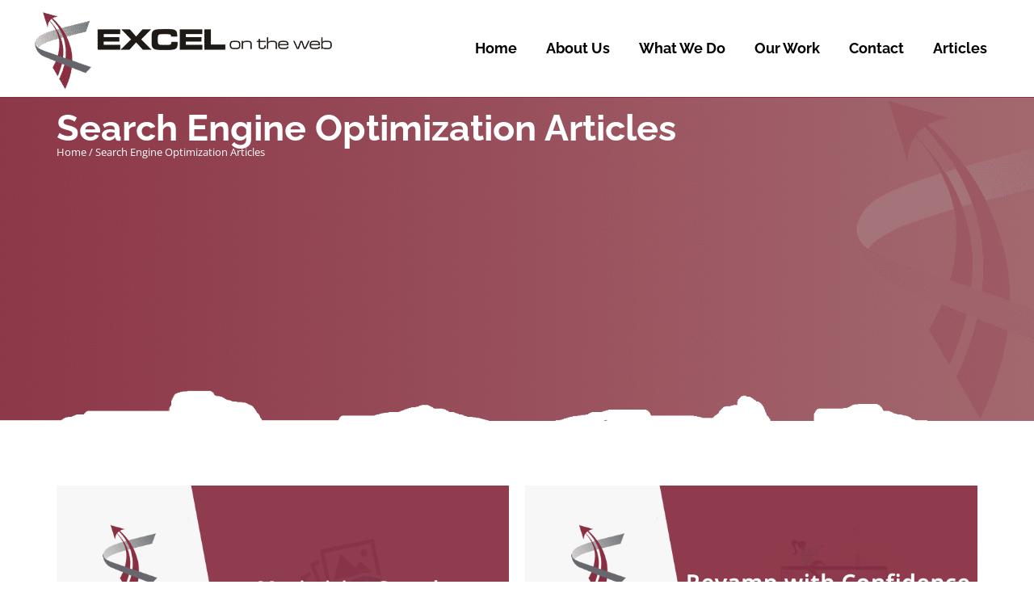

--- FILE ---
content_type: text/css
request_url: https://excelontheweb.com/wp-content/uploads/elementor/css/post-666.css?ver=1768830715
body_size: 1074
content:
.elementor-666 .elementor-element.elementor-element-41d91ea4{--display:flex;--min-height:400px;--flex-direction:column;--container-widget-width:100%;--container-widget-height:initial;--container-widget-flex-grow:0;--container-widget-align-self:initial;--flex-wrap-mobile:wrap;--justify-content:center;--overlay-opacity:0.5;}.elementor-666 .elementor-element.elementor-element-41d91ea4:not(.elementor-motion-effects-element-type-background), .elementor-666 .elementor-element.elementor-element-41d91ea4 > .elementor-motion-effects-container > .elementor-motion-effects-layer{background-image:url("https://excelontheweb.com/wp-content/uploads/2023/12/logo-arrow-fade-ripped.png");background-position:bottom center;background-size:cover;}.elementor-666 .elementor-element.elementor-element-41d91ea4::before, .elementor-666 .elementor-element.elementor-element-41d91ea4 > .elementor-background-video-container::before, .elementor-666 .elementor-element.elementor-element-41d91ea4 > .e-con-inner > .elementor-background-video-container::before, .elementor-666 .elementor-element.elementor-element-41d91ea4 > .elementor-background-slideshow::before, .elementor-666 .elementor-element.elementor-element-41d91ea4 > .e-con-inner > .elementor-background-slideshow::before, .elementor-666 .elementor-element.elementor-element-41d91ea4 > .elementor-motion-effects-container > .elementor-motion-effects-layer::before{--background-overlay:'';}.elementor-666 .elementor-element.elementor-element-a3e68ab{--display:flex;--gap:5px 5px;--row-gap:5px;--column-gap:5px;}.elementor-widget-heading .elementor-heading-title{font-family:var( --e-global-typography-primary-font-family ), Sans-serif;font-size:var( --e-global-typography-primary-font-size );font-weight:var( --e-global-typography-primary-font-weight );line-height:var( --e-global-typography-primary-line-height );color:var( --e-global-color-primary );}.elementor-666 .elementor-element.elementor-element-4142fb4d .elementor-heading-title{font-family:"Raleway", Sans-serif;font-size:45px;font-weight:700;line-height:36px;color:var( --e-global-color-astglobalcolor5 );}.elementor-666 .elementor-element.elementor-element-670184a8{--display:flex;--margin-top:70px;--margin-bottom:70px;--margin-left:0px;--margin-right:0px;}.elementor-widget-uael-posts .uael-posts-tabs-dropdown .uael-filters-dropdown-button,.elementor-widget-uael-posts .uael-post__header-filter{font-family:var( --e-global-typography-accent-font-family ), Sans-serif;font-weight:var( --e-global-typography-accent-font-weight );}.elementor-widget-uael-posts .uael-grid-pagination a.page-numbers{color:var( --e-global-color-accent );}.elementor-widget-uael-posts .uael-grid-pagination span.page-numbers.current{color:var( --e-global-color-accent );}.elementor-widget-uael-posts .uael-post__load-more{color:var( --e-global-color-accent );background-color:var( --e-global-color-accent );font-family:var( --e-global-typography-accent-font-family ), Sans-serif;font-weight:var( --e-global-typography-accent-font-weight );}.elementor-widget-uael-posts .uael-post-inf-loader > div{background-color:var( --e-global-color-primary );}.elementor-widget-uael-posts .uael-grid-pagination a.page-numbers, .elementor-widget-uael-posts .uael-grid-pagination span.page-numbers.current{font-family:var( --e-global-typography-accent-font-family ), Sans-serif;font-weight:var( --e-global-typography-accent-font-weight );}.elementor-widget-uael-posts .uael-post-wrapper-featured .uael-post__title, .elementor-widget-uael-posts .uael-post-wrapper-featured .uael-post__title a{color:var( --e-global-color-secondary );font-family:var( --e-global-typography-primary-font-family ), Sans-serif;font-size:var( --e-global-typography-primary-font-size );font-weight:var( --e-global-typography-primary-font-weight );line-height:var( --e-global-typography-primary-line-height );}.elementor-widget-uael-posts .uael-post-wrapper-featured .uael-post__meta-data{color:var( --e-global-color-secondary );}.elementor-widget-uael-posts .uael-post-wrapper-featured .uael-post__meta-data svg{fill:var( --e-global-color-secondary );}.elementor-widget-uael-posts .uael-post__title, .elementor-widget-uael-posts .uael-post__title a{color:var( --e-global-color-secondary );}.elementor-widget-uael-posts .uael-post__title:hover, .elementor-widget-uael-posts .uael-post__title a:hover{color:var( --e-global-color-secondary );}.elementor-widget-uael-posts.uael-post__link-complete-yes .uael-post__complete-box-overlay:hover + .uael-post__inner-wrap .uael-post__title a{color:var( --e-global-color-secondary );}.elementor-widget-uael-posts .uael-post__title{font-family:var( --e-global-typography-primary-font-family ), Sans-serif;font-size:var( --e-global-typography-primary-font-size );font-weight:var( --e-global-typography-primary-font-weight );line-height:var( --e-global-typography-primary-line-height );}.elementor-widget-uael-posts .uael-post__meta-data span{font-family:var( --e-global-typography-secondary-font-family ), Sans-serif;font-weight:var( --e-global-typography-secondary-font-weight );}.elementor-widget-uael-posts .uael-post__terms{color:var( --e-global-color-secondary );font-family:var( --e-global-typography-secondary-font-family ), Sans-serif;font-weight:var( --e-global-typography-secondary-font-weight );}.elementor-widget-uael-posts .uael-post__terms a:hover{color:var( --e-global-color-secondary );}.elementor-widget-uael-posts.uael-post__link-complete-yes .uael-post__complete-box-overlay:hover + .uael-post__inner-wrap .uael-post__terms a{color:var( --e-global-color-secondary );}.elementor-widget-uael-posts .uael-post__excerpt{font-family:var( --e-global-typography-text-font-family ), Sans-serif;font-weight:var( --e-global-typography-text-font-weight );}.elementor-widget-uael-posts a.uael-post__read-more{color:var( --e-global-color-accent );background-color:var( --e-global-color-accent );font-family:var( --e-global-typography-accent-font-family ), Sans-serif;font-weight:var( --e-global-typography-accent-font-weight );}.elementor-widget-uael-posts .uael-post-grid .slick-slider .slick-prev:before, .elementor-widget-uael-posts .uael-post-grid .slick-slider .slick-next:before{color:var( --e-global-color-accent );}.elementor-widget-uael-posts .uael-post-grid .slick-slider .slick-arrow{border-color:var( --e-global-color-accent );border-style:var( --e-global-color-accent );}.elementor-widget-uael-posts .uael-post-grid .slick-slider .slick-arrow i{color:var( --e-global-color-accent );}.elementor-widget-uael-posts .uael-post__datebox{background-color:var( --e-global-color-primary );font-family:var( --e-global-typography-secondary-font-family ), Sans-serif;font-weight:var( --e-global-typography-secondary-font-weight );}.elementor-666 .elementor-element.elementor-element-1cf98c77 .uael-post__thumbnail:hover img{transform:scale(1.1);opacity:1;}.elementor-666 .elementor-element.elementor-element-1cf98c77.uael-post__link-complete-yes .uael-post-image-background .uael-post__complete-box-overlay:hover + .uael-post__inner-wrap .uael-post__thumbnail img{transform:translate(-50%,-50%) scale(1.1);}.elementor-666 .elementor-element.elementor-element-1cf98c77.uael-post__link-complete-yes .uael-post__complete-box-overlay:hover + .uael-post__inner-wrap .uael-post__thumbnail img{transform:scale(1.1);opacity:1;}.elementor-666 .elementor-element.elementor-element-1cf98c77.uael-equal__height-yes .uael-post-image-background .uael-post__inner-wrap:hover img{transform:translate(-50%,-50%) scale(1.1);opacity:1;}.elementor-666 .elementor-element.elementor-element-1cf98c77 .uael-post-grid .uael-post-wrapper{padding-right:calc( 20px/2 );padding-left:calc( 20px/2 );margin-bottom:20px;}.elementor-666 .elementor-element.elementor-element-1cf98c77 .uael-post-grid .uael-post-grid__inner{margin-left:calc( -20px/2 );margin-right:calc( -20px/2 );}.elementor-666 .elementor-element.elementor-element-1cf98c77 .uael-post-wrapper{text-align:center;}.elementor-666 .elementor-element.elementor-element-1cf98c77 .uael-post__bg-wrap{background-color:#f6f6f6;}.elementor-666 .elementor-element.elementor-element-1cf98c77 .uael-post__content-wrap{padding:30px 30px 30px 30px;}.elementor-666 .elementor-element.elementor-element-1cf98c77 .uael-grid-pagination a.page-numbers{color:var( --e-global-color-astglobalcolor8 );}.elementor-666 .elementor-element.elementor-element-1cf98c77 .uael-grid-pagination a.page-numbers:hover{background-color:#f6f6f6;}.elementor-666 .elementor-element.elementor-element-1cf98c77 .uael-grid-pagination span.page-numbers.current{color:var( --e-global-color-primary );background-color:#e2e2e2;}.elementor-666 .elementor-element.elementor-element-1cf98c77 .uael-post__title, .elementor-666 .elementor-element.elementor-element-1cf98c77 .uael-post__title a{color:var( --e-global-color-astglobalcolor8 );}.elementor-666 .elementor-element.elementor-element-1cf98c77 .uael-post__title:hover, .elementor-666 .elementor-element.elementor-element-1cf98c77 .uael-post__title a:hover{color:var( --e-global-color-primary );}.elementor-666 .elementor-element.elementor-element-1cf98c77.uael-post__link-complete-yes .uael-post__complete-box-overlay:hover + .uael-post__inner-wrap .uael-post__title a{color:var( --e-global-color-primary );}.elementor-666 .elementor-element.elementor-element-1cf98c77 .uael-post__title{font-family:"Raleway", Sans-serif;font-size:22px;font-weight:700;font-style:normal;text-decoration:none;line-height:25px;margin-bottom:5px;}:root{--page-title-display:none;}@media(max-width:1024px){.elementor-666 .elementor-element.elementor-element-41d91ea4:not(.elementor-motion-effects-element-type-background), .elementor-666 .elementor-element.elementor-element-41d91ea4 > .elementor-motion-effects-container > .elementor-motion-effects-layer{background-position:bottom right;}.elementor-widget-heading .elementor-heading-title{font-size:var( --e-global-typography-primary-font-size );line-height:var( --e-global-typography-primary-line-height );}.elementor-widget-uael-posts .uael-post-wrapper-featured .uael-post__title, .elementor-widget-uael-posts .uael-post-wrapper-featured .uael-post__title a{font-size:var( --e-global-typography-primary-font-size );line-height:var( --e-global-typography-primary-line-height );}.elementor-widget-uael-posts .uael-post__title{font-size:var( --e-global-typography-primary-font-size );line-height:var( --e-global-typography-primary-line-height );}}@media(max-width:767px){.elementor-666 .elementor-element.elementor-element-41d91ea4:not(.elementor-motion-effects-element-type-background), .elementor-666 .elementor-element.elementor-element-41d91ea4 > .elementor-motion-effects-container > .elementor-motion-effects-layer{background-position:bottom right;}.elementor-widget-heading .elementor-heading-title{font-size:var( --e-global-typography-primary-font-size );line-height:var( --e-global-typography-primary-line-height );}.elementor-widget-uael-posts .uael-post-wrapper-featured .uael-post__title, .elementor-widget-uael-posts .uael-post-wrapper-featured .uael-post__title a{font-size:var( --e-global-typography-primary-font-size );line-height:var( --e-global-typography-primary-line-height );}.elementor-widget-uael-posts .uael-post__title{font-size:var( --e-global-typography-primary-font-size );line-height:var( --e-global-typography-primary-line-height );}.elementor-666 .elementor-element.elementor-element-1cf98c77 .uael-post__title{line-height:23px;}}